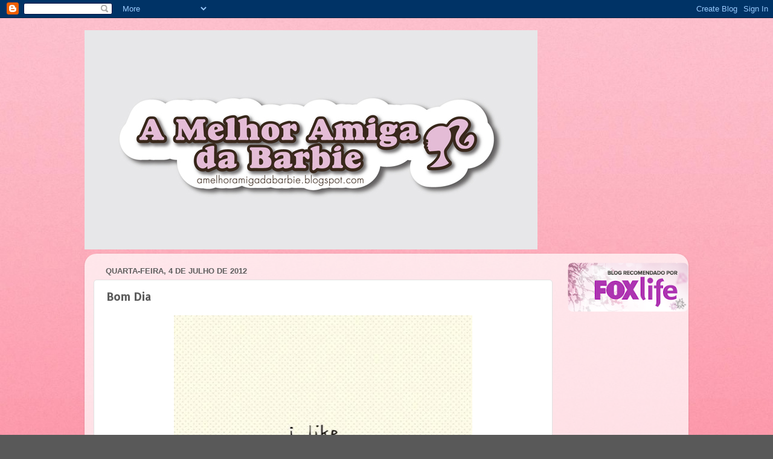

--- FILE ---
content_type: text/html; charset=UTF-8
request_url: https://amelhoramigadabarbie.blogspot.com/2012/07/bom-dia_04.html
body_size: 18539
content:
<!DOCTYPE html>
<html class='v2' dir='ltr' lang='pt-PT'>
<head>
<link href='https://www.blogger.com/static/v1/widgets/335934321-css_bundle_v2.css' rel='stylesheet' type='text/css'/>
<meta content='width=1100' name='viewport'/>
<meta content='text/html; charset=UTF-8' http-equiv='Content-Type'/>
<meta content='blogger' name='generator'/>
<link href='https://amelhoramigadabarbie.blogspot.com/favicon.ico' rel='icon' type='image/x-icon'/>
<link href='http://amelhoramigadabarbie.blogspot.com/2012/07/bom-dia_04.html' rel='canonical'/>
<link rel="alternate" type="application/atom+xml" title="A Melhor Amiga Da Barbie - Atom" href="https://amelhoramigadabarbie.blogspot.com/feeds/posts/default" />
<link rel="alternate" type="application/rss+xml" title="A Melhor Amiga Da Barbie - RSS" href="https://amelhoramigadabarbie.blogspot.com/feeds/posts/default?alt=rss" />
<link rel="service.post" type="application/atom+xml" title="A Melhor Amiga Da Barbie - Atom" href="https://www.blogger.com/feeds/2204762379550522874/posts/default" />

<link rel="alternate" type="application/atom+xml" title="A Melhor Amiga Da Barbie - Atom" href="https://amelhoramigadabarbie.blogspot.com/feeds/220734110316003685/comments/default" />
<!--Can't find substitution for tag [blog.ieCssRetrofitLinks]-->
<link href='https://blogger.googleusercontent.com/img/b/R29vZ2xl/AVvXsEhz4HUv3F2kEFxKp8igGRZ2XFmyLzNt0hkr0XB6bQ4XncMEzOuJDSOjVgMxajOf43rD-ESfxLDD8wCuKQHWpZ2wtCazC13tRgI4lKnUU7N7k3A88Cqsgc8Ihb5lYmsKcMV2u9h6S8xe4EZ3/s640/sorrircomchuva.jpg' rel='image_src'/>
<meta content='http://amelhoramigadabarbie.blogspot.com/2012/07/bom-dia_04.html' property='og:url'/>
<meta content='Bom Dia' property='og:title'/>
<meta content='     Especialmente no Inverno.    Ou se eu estiver a trabalhar.      BOM DIA!      ' property='og:description'/>
<meta content='https://blogger.googleusercontent.com/img/b/R29vZ2xl/AVvXsEhz4HUv3F2kEFxKp8igGRZ2XFmyLzNt0hkr0XB6bQ4XncMEzOuJDSOjVgMxajOf43rD-ESfxLDD8wCuKQHWpZ2wtCazC13tRgI4lKnUU7N7k3A88Cqsgc8Ihb5lYmsKcMV2u9h6S8xe4EZ3/w1200-h630-p-k-no-nu/sorrircomchuva.jpg' property='og:image'/>
<title>A Melhor Amiga Da Barbie: Bom Dia</title>
<style type='text/css'>@font-face{font-family:'Allerta Stencil';font-style:normal;font-weight:400;font-display:swap;src:url(//fonts.gstatic.com/s/allertastencil/v24/HTx0L209KT-LmIE9N7OR6eiycOe1_Db29XP-vA.woff2)format('woff2');unicode-range:U+0000-00FF,U+0131,U+0152-0153,U+02BB-02BC,U+02C6,U+02DA,U+02DC,U+0304,U+0308,U+0329,U+2000-206F,U+20AC,U+2122,U+2191,U+2193,U+2212,U+2215,U+FEFF,U+FFFD;}@font-face{font-family:'Arvo';font-style:normal;font-weight:400;font-display:swap;src:url(//fonts.gstatic.com/s/arvo/v23/tDbD2oWUg0MKqScQ7Z7o_vo.woff2)format('woff2');unicode-range:U+0000-00FF,U+0131,U+0152-0153,U+02BB-02BC,U+02C6,U+02DA,U+02DC,U+0304,U+0308,U+0329,U+2000-206F,U+20AC,U+2122,U+2191,U+2193,U+2212,U+2215,U+FEFF,U+FFFD;}</style>
<style id='page-skin-1' type='text/css'><!--
/*-----------------------------------------------
Blogger Template Style
Name:     Picture Window
Designer: Blogger
URL:      www.blogger.com
----------------------------------------------- */
/* Content
----------------------------------------------- */
body {
font: normal normal 15px Arvo;
color: #5e5e5e;
background: #595959 url(//2.bp.blogspot.com/-QYPeLOwR6aU/UH_0IqO6TmI/AAAAAAAAZUs/pv__9BchWwM/s0/pink.jpg) repeat scroll top left;
}
html body .region-inner {
min-width: 0;
max-width: 100%;
width: auto;
}
.content-outer {
font-size: 90%;
}
a:link {
text-decoration:none;
color: #b53c78;
}
a:visited {
text-decoration:none;
color: #d074a2;
}
a:hover {
text-decoration:underline;
color: #ff46b0;
}
.content-outer {
background: transparent none repeat scroll top left;
-moz-border-radius: 0;
-webkit-border-radius: 0;
-goog-ms-border-radius: 0;
border-radius: 0;
-moz-box-shadow: 0 0 0 rgba(0, 0, 0, .15);
-webkit-box-shadow: 0 0 0 rgba(0, 0, 0, .15);
-goog-ms-box-shadow: 0 0 0 rgba(0, 0, 0, .15);
box-shadow: 0 0 0 rgba(0, 0, 0, .15);
margin: 20px auto;
}
.content-inner {
padding: 0;
}
/* Header
----------------------------------------------- */
.header-outer {
background: transparent none repeat-x scroll top left;
_background-image: none;
color: #ffffff;
-moz-border-radius: 0;
-webkit-border-radius: 0;
-goog-ms-border-radius: 0;
border-radius: 0;
}
.Header img, .Header #header-inner {
-moz-border-radius: 0;
-webkit-border-radius: 0;
-goog-ms-border-radius: 0;
border-radius: 0;
}
.header-inner .Header .titlewrapper,
.header-inner .Header .descriptionwrapper {
padding-left: 0;
padding-right: 0;
}
.Header h1 {
font: normal normal 60px Impact, sans-serif;
text-shadow: 1px 1px 3px rgba(0, 0, 0, 0.3);
}
.Header h1 a {
color: #ffffff;
}
.Header .description {
font-size: 130%;
}
/* Tabs
----------------------------------------------- */
.tabs-inner {
margin: .5em 20px 0;
padding: 0;
}
.tabs-inner .section {
margin: 0;
}
.tabs-inner .widget ul {
padding: 0;
background: transparent none repeat scroll bottom;
-moz-border-radius: 0;
-webkit-border-radius: 0;
-goog-ms-border-radius: 0;
border-radius: 0;
}
.tabs-inner .widget li {
border: none;
}
.tabs-inner .widget li a {
display: inline-block;
padding: .5em 1em;
margin-right: .25em;
color: #ffffff;
font: normal normal 15px Arial, Tahoma, Helvetica, FreeSans, sans-serif;
-moz-border-radius: 10px 10px 0 0;
-webkit-border-top-left-radius: 10px;
-webkit-border-top-right-radius: 10px;
-goog-ms-border-radius: 10px 10px 0 0;
border-radius: 10px 10px 0 0;
background: transparent url(https://resources.blogblog.com/blogblog/data/1kt/transparent/black50.png) repeat scroll top left;
border-right: 1px solid transparent;
}
.tabs-inner .widget li:first-child a {
padding-left: 1.25em;
-moz-border-radius-topleft: 10px;
-moz-border-radius-bottomleft: 0;
-webkit-border-top-left-radius: 10px;
-webkit-border-bottom-left-radius: 0;
-goog-ms-border-top-left-radius: 10px;
-goog-ms-border-bottom-left-radius: 0;
border-top-left-radius: 10px;
border-bottom-left-radius: 0;
}
.tabs-inner .widget li.selected a,
.tabs-inner .widget li a:hover {
position: relative;
z-index: 1;
background: transparent url(https://resources.blogblog.com/blogblog/data/1kt/transparent/white80.png) repeat scroll bottom;
color: #a6376e;
-moz-box-shadow: 0 0 3px rgba(0, 0, 0, .15);
-webkit-box-shadow: 0 0 3px rgba(0, 0, 0, .15);
-goog-ms-box-shadow: 0 0 3px rgba(0, 0, 0, .15);
box-shadow: 0 0 3px rgba(0, 0, 0, .15);
}
/* Headings
----------------------------------------------- */
h2 {
font: bold normal 13px Arial, Tahoma, Helvetica, FreeSans, sans-serif;
text-transform: uppercase;
color: #939393;
margin: .5em 0;
}
/* Main
----------------------------------------------- */
.main-outer {
background: transparent url(https://resources.blogblog.com/blogblog/data/1kt/transparent/white80.png) repeat scroll top left;
-moz-border-radius: 20px 20px 0 0;
-webkit-border-top-left-radius: 20px;
-webkit-border-top-right-radius: 20px;
-webkit-border-bottom-left-radius: 0;
-webkit-border-bottom-right-radius: 0;
-goog-ms-border-radius: 20px 20px 0 0;
border-radius: 20px 20px 0 0;
-moz-box-shadow: 0 1px 3px rgba(0, 0, 0, .15);
-webkit-box-shadow: 0 1px 3px rgba(0, 0, 0, .15);
-goog-ms-box-shadow: 0 1px 3px rgba(0, 0, 0, .15);
box-shadow: 0 1px 3px rgba(0, 0, 0, .15);
}
.main-inner {
padding: 15px 20px 20px;
}
.main-inner .column-center-inner {
padding: 0 0;
}
.main-inner .column-left-inner {
padding-left: 0;
}
.main-inner .column-right-inner {
padding-right: 0;
}
/* Posts
----------------------------------------------- */
h3.post-title {
margin: 0;
font: normal bold 18px Allerta Stencil;
}
.comments h4 {
margin: 1em 0 0;
font: normal bold 18px Allerta Stencil;
}
.date-header span {
color: #5e5e5e;
}
.post-outer {
background-color: #ffffff;
border: solid 1px #e1e1e1;
-moz-border-radius: 5px;
-webkit-border-radius: 5px;
border-radius: 5px;
-goog-ms-border-radius: 5px;
padding: 15px 20px;
margin: 0 -20px 20px;
}
.post-body {
line-height: 1.4;
font-size: 110%;
position: relative;
}
.post-header {
margin: 0 0 1.5em;
color: #a2a2a2;
line-height: 1.6;
}
.post-footer {
margin: .5em 0 0;
color: #a2a2a2;
line-height: 1.6;
}
#blog-pager {
font-size: 140%
}
#comments .comment-author {
padding-top: 1.5em;
border-top: dashed 1px #ccc;
border-top: dashed 1px rgba(128, 128, 128, .5);
background-position: 0 1.5em;
}
#comments .comment-author:first-child {
padding-top: 0;
border-top: none;
}
.avatar-image-container {
margin: .2em 0 0;
}
/* Comments
----------------------------------------------- */
.comments .comments-content .icon.blog-author {
background-repeat: no-repeat;
background-image: url([data-uri]);
}
.comments .comments-content .loadmore a {
border-top: 1px solid #ff46b0;
border-bottom: 1px solid #ff46b0;
}
.comments .continue {
border-top: 2px solid #ff46b0;
}
/* Widgets
----------------------------------------------- */
.widget ul, .widget #ArchiveList ul.flat {
padding: 0;
list-style: none;
}
.widget ul li, .widget #ArchiveList ul.flat li {
border-top: dashed 1px #ccc;
border-top: dashed 1px rgba(128, 128, 128, .5);
}
.widget ul li:first-child, .widget #ArchiveList ul.flat li:first-child {
border-top: none;
}
.widget .post-body ul {
list-style: disc;
}
.widget .post-body ul li {
border: none;
}
/* Footer
----------------------------------------------- */
.footer-outer {
color:#d1d1d1;
background: transparent url(https://resources.blogblog.com/blogblog/data/1kt/transparent/black50.png) repeat scroll top left;
-moz-border-radius: 0 0 20px 20px;
-webkit-border-top-left-radius: 0;
-webkit-border-top-right-radius: 0;
-webkit-border-bottom-left-radius: 20px;
-webkit-border-bottom-right-radius: 20px;
-goog-ms-border-radius: 0 0 20px 20px;
border-radius: 0 0 20px 20px;
-moz-box-shadow: 0 1px 3px rgba(0, 0, 0, .15);
-webkit-box-shadow: 0 1px 3px rgba(0, 0, 0, .15);
-goog-ms-box-shadow: 0 1px 3px rgba(0, 0, 0, .15);
box-shadow: 0 1px 3px rgba(0, 0, 0, .15);
}
.footer-inner {
padding: 10px 20px 20px;
}
.footer-outer a {
color: #efa3d0;
}
.footer-outer a:visited {
color: #ef83b1;
}
.footer-outer a:hover {
color: #ff46b0;
}
.footer-outer .widget h2 {
color: #b1b1b1;
}
/* Mobile
----------------------------------------------- */
html body.mobile {
height: auto;
}
html body.mobile {
min-height: 480px;
background-size: 100% auto;
}
.mobile .body-fauxcolumn-outer {
background: transparent none repeat scroll top left;
}
html .mobile .mobile-date-outer, html .mobile .blog-pager {
border-bottom: none;
background: transparent url(https://resources.blogblog.com/blogblog/data/1kt/transparent/white80.png) repeat scroll top left;
margin-bottom: 10px;
}
.mobile .date-outer {
background: transparent url(https://resources.blogblog.com/blogblog/data/1kt/transparent/white80.png) repeat scroll top left;
}
.mobile .header-outer, .mobile .main-outer,
.mobile .post-outer, .mobile .footer-outer {
-moz-border-radius: 0;
-webkit-border-radius: 0;
-goog-ms-border-radius: 0;
border-radius: 0;
}
.mobile .content-outer,
.mobile .main-outer,
.mobile .post-outer {
background: inherit;
border: none;
}
.mobile .content-outer {
font-size: 100%;
}
.mobile-link-button {
background-color: #b53c78;
}
.mobile-link-button a:link, .mobile-link-button a:visited {
color: #ffffff;
}
.mobile-index-contents {
color: #5e5e5e;
}
.mobile .tabs-inner .PageList .widget-content {
background: transparent url(https://resources.blogblog.com/blogblog/data/1kt/transparent/white80.png) repeat scroll bottom;
color: #a6376e;
}
.mobile .tabs-inner .PageList .widget-content .pagelist-arrow {
border-left: 1px solid transparent;
}

--></style>
<style id='template-skin-1' type='text/css'><!--
body {
min-width: 1000px;
}
.content-outer, .content-fauxcolumn-outer, .region-inner {
min-width: 1000px;
max-width: 1000px;
_width: 1000px;
}
.main-inner .columns {
padding-left: 0px;
padding-right: 210px;
}
.main-inner .fauxcolumn-center-outer {
left: 0px;
right: 210px;
/* IE6 does not respect left and right together */
_width: expression(this.parentNode.offsetWidth -
parseInt("0px") -
parseInt("210px") + 'px');
}
.main-inner .fauxcolumn-left-outer {
width: 0px;
}
.main-inner .fauxcolumn-right-outer {
width: 210px;
}
.main-inner .column-left-outer {
width: 0px;
right: 100%;
margin-left: -0px;
}
.main-inner .column-right-outer {
width: 210px;
margin-right: -210px;
}
#layout {
min-width: 0;
}
#layout .content-outer {
min-width: 0;
width: 800px;
}
#layout .region-inner {
min-width: 0;
width: auto;
}
body#layout div.add_widget {
padding: 8px;
}
body#layout div.add_widget a {
margin-left: 32px;
}
--></style>
<style>
    body {background-image:url(\/\/2.bp.blogspot.com\/-QYPeLOwR6aU\/UH_0IqO6TmI\/AAAAAAAAZUs\/pv__9BchWwM\/s0\/pink.jpg);}
    
@media (max-width: 200px) { body {background-image:url(\/\/2.bp.blogspot.com\/-QYPeLOwR6aU\/UH_0IqO6TmI\/AAAAAAAAZUs\/pv__9BchWwM\/w200\/pink.jpg);}}
@media (max-width: 400px) and (min-width: 201px) { body {background-image:url(\/\/2.bp.blogspot.com\/-QYPeLOwR6aU\/UH_0IqO6TmI\/AAAAAAAAZUs\/pv__9BchWwM\/w400\/pink.jpg);}}
@media (max-width: 800px) and (min-width: 401px) { body {background-image:url(\/\/2.bp.blogspot.com\/-QYPeLOwR6aU\/UH_0IqO6TmI\/AAAAAAAAZUs\/pv__9BchWwM\/w800\/pink.jpg);}}
@media (max-width: 1200px) and (min-width: 801px) { body {background-image:url(\/\/2.bp.blogspot.com\/-QYPeLOwR6aU\/UH_0IqO6TmI\/AAAAAAAAZUs\/pv__9BchWwM\/w1200\/pink.jpg);}}
/* Last tag covers anything over one higher than the previous max-size cap. */
@media (min-width: 1201px) { body {background-image:url(\/\/2.bp.blogspot.com\/-QYPeLOwR6aU\/UH_0IqO6TmI\/AAAAAAAAZUs\/pv__9BchWwM\/w1600\/pink.jpg);}}
  </style>
<link href='https://www.blogger.com/dyn-css/authorization.css?targetBlogID=2204762379550522874&amp;zx=27bd1137-e135-438b-86f2-2dc3fcef90c6' media='none' onload='if(media!=&#39;all&#39;)media=&#39;all&#39;' rel='stylesheet'/><noscript><link href='https://www.blogger.com/dyn-css/authorization.css?targetBlogID=2204762379550522874&amp;zx=27bd1137-e135-438b-86f2-2dc3fcef90c6' rel='stylesheet'/></noscript>
<meta name='google-adsense-platform-account' content='ca-host-pub-1556223355139109'/>
<meta name='google-adsense-platform-domain' content='blogspot.com'/>

<!-- data-ad-client=ca-pub-5595836824037908 -->

</head>
<body class='loading variant-open'>
<div class='navbar section' id='navbar' name='Navbar'><div class='widget Navbar' data-version='1' id='Navbar1'><script type="text/javascript">
    function setAttributeOnload(object, attribute, val) {
      if(window.addEventListener) {
        window.addEventListener('load',
          function(){ object[attribute] = val; }, false);
      } else {
        window.attachEvent('onload', function(){ object[attribute] = val; });
      }
    }
  </script>
<div id="navbar-iframe-container"></div>
<script type="text/javascript" src="https://apis.google.com/js/platform.js"></script>
<script type="text/javascript">
      gapi.load("gapi.iframes:gapi.iframes.style.bubble", function() {
        if (gapi.iframes && gapi.iframes.getContext) {
          gapi.iframes.getContext().openChild({
              url: 'https://www.blogger.com/navbar/2204762379550522874?po\x3d220734110316003685\x26origin\x3dhttps://amelhoramigadabarbie.blogspot.com',
              where: document.getElementById("navbar-iframe-container"),
              id: "navbar-iframe"
          });
        }
      });
    </script><script type="text/javascript">
(function() {
var script = document.createElement('script');
script.type = 'text/javascript';
script.src = '//pagead2.googlesyndication.com/pagead/js/google_top_exp.js';
var head = document.getElementsByTagName('head')[0];
if (head) {
head.appendChild(script);
}})();
</script>
</div></div>
<div class='body-fauxcolumns'>
<div class='fauxcolumn-outer body-fauxcolumn-outer'>
<div class='cap-top'>
<div class='cap-left'></div>
<div class='cap-right'></div>
</div>
<div class='fauxborder-left'>
<div class='fauxborder-right'></div>
<div class='fauxcolumn-inner'>
</div>
</div>
<div class='cap-bottom'>
<div class='cap-left'></div>
<div class='cap-right'></div>
</div>
</div>
</div>
<div class='content'>
<div class='content-fauxcolumns'>
<div class='fauxcolumn-outer content-fauxcolumn-outer'>
<div class='cap-top'>
<div class='cap-left'></div>
<div class='cap-right'></div>
</div>
<div class='fauxborder-left'>
<div class='fauxborder-right'></div>
<div class='fauxcolumn-inner'>
</div>
</div>
<div class='cap-bottom'>
<div class='cap-left'></div>
<div class='cap-right'></div>
</div>
</div>
</div>
<div class='content-outer'>
<div class='content-cap-top cap-top'>
<div class='cap-left'></div>
<div class='cap-right'></div>
</div>
<div class='fauxborder-left content-fauxborder-left'>
<div class='fauxborder-right content-fauxborder-right'></div>
<div class='content-inner'>
<header>
<div class='header-outer'>
<div class='header-cap-top cap-top'>
<div class='cap-left'></div>
<div class='cap-right'></div>
</div>
<div class='fauxborder-left header-fauxborder-left'>
<div class='fauxborder-right header-fauxborder-right'></div>
<div class='region-inner header-inner'>
<div class='header section' id='header' name='Cabeçalho'><div class='widget Header' data-version='1' id='Header1'>
<div id='header-inner'>
<a href='https://amelhoramigadabarbie.blogspot.com/' style='display: block'>
<img alt='A Melhor Amiga Da Barbie' height='363px; ' id='Header1_headerimg' src='https://blogger.googleusercontent.com/img/b/R29vZ2xl/AVvXsEhr1JZCSCdVljA5d8f30zF7jVoxljGw-iF2LfksjNjEUj962xbyNMwIZ5TLVw-h9qEo_yQrxW74iMqGB2IqR5JcvkISSuulVu_0zM8Gj_AyN7Y4adKDyKOk8nv6OkTnZWBjt2FB_1KGir4/s1000/Logo_Fundos_Cor_02.jpg' style='display: block' width='750px; '/>
</a>
</div>
</div></div>
</div>
</div>
<div class='header-cap-bottom cap-bottom'>
<div class='cap-left'></div>
<div class='cap-right'></div>
</div>
</div>
</header>
<div class='tabs-outer'>
<div class='tabs-cap-top cap-top'>
<div class='cap-left'></div>
<div class='cap-right'></div>
</div>
<div class='fauxborder-left tabs-fauxborder-left'>
<div class='fauxborder-right tabs-fauxborder-right'></div>
<div class='region-inner tabs-inner'>
<div class='tabs section' id='crosscol' name='Entre colunas'><div class='widget HTML' data-version='1' id='HTML3'>
<div class='widget-content'>
<script type="text/javascript">
<!--

    OAS_url = 'http://oaseu.ad-vice.biz';
    OAS_sitepage = 'amelhoramigadabarbie.blogspot.com';
    OAS_pos = 'Top';
    OAS_query = 'campaign=PT_Vodafone_Yorn_Advice_Amelhoramiga_Leader&_RM_HTML_PUBCLK_=';

    var OAS_RN = new String (Math.random());
    var OAS_RNS = OAS_RN.substring (2,11);

    document.write('<scr' + 'ipt type="text/javascript" src="' + OAS_url + '/RealMedia/ads/adstream_jx.ads/' + OAS_sitepage + '/1' + OAS_RNS + '@' + OAS_pos + '?' + OAS_query + '"></scr' + 'ipt>');

// -->
</script>
<noscript>
	<a href="http://oaseu.ad-vice.biz/RealMedia/ads/click_nx.ads/amelhoramigadabarbie.blogspot.com/Top?campaign=PT_Vodafone_Yorn_Advice_Amelhoramiga_Leader">
	<img src="https://lh3.googleusercontent.com/blogger_img_proxy/[base64]s0-d" border="0">
    </a>
</noscript>
</div>
<div class='clear'></div>
</div></div>
<div class='tabs no-items section' id='crosscol-overflow' name='Cross-Column 2'></div>
</div>
</div>
<div class='tabs-cap-bottom cap-bottom'>
<div class='cap-left'></div>
<div class='cap-right'></div>
</div>
</div>
<div class='main-outer'>
<div class='main-cap-top cap-top'>
<div class='cap-left'></div>
<div class='cap-right'></div>
</div>
<div class='fauxborder-left main-fauxborder-left'>
<div class='fauxborder-right main-fauxborder-right'></div>
<div class='region-inner main-inner'>
<div class='columns fauxcolumns'>
<div class='fauxcolumn-outer fauxcolumn-center-outer'>
<div class='cap-top'>
<div class='cap-left'></div>
<div class='cap-right'></div>
</div>
<div class='fauxborder-left'>
<div class='fauxborder-right'></div>
<div class='fauxcolumn-inner'>
</div>
</div>
<div class='cap-bottom'>
<div class='cap-left'></div>
<div class='cap-right'></div>
</div>
</div>
<div class='fauxcolumn-outer fauxcolumn-left-outer'>
<div class='cap-top'>
<div class='cap-left'></div>
<div class='cap-right'></div>
</div>
<div class='fauxborder-left'>
<div class='fauxborder-right'></div>
<div class='fauxcolumn-inner'>
</div>
</div>
<div class='cap-bottom'>
<div class='cap-left'></div>
<div class='cap-right'></div>
</div>
</div>
<div class='fauxcolumn-outer fauxcolumn-right-outer'>
<div class='cap-top'>
<div class='cap-left'></div>
<div class='cap-right'></div>
</div>
<div class='fauxborder-left'>
<div class='fauxborder-right'></div>
<div class='fauxcolumn-inner'>
</div>
</div>
<div class='cap-bottom'>
<div class='cap-left'></div>
<div class='cap-right'></div>
</div>
</div>
<!-- corrects IE6 width calculation -->
<div class='columns-inner'>
<div class='column-center-outer'>
<div class='column-center-inner'>
<div class='main section' id='main' name='Principal'><div class='widget Blog' data-version='1' id='Blog1'>
<div class='blog-posts hfeed'>

          <div class="date-outer">
        
<h2 class='date-header'><span>quarta-feira, 4 de julho de 2012</span></h2>

          <div class="date-posts">
        
<div class='post-outer'>
<div class='post hentry uncustomized-post-template' itemprop='blogPost' itemscope='itemscope' itemtype='http://schema.org/BlogPosting'>
<meta content='https://blogger.googleusercontent.com/img/b/R29vZ2xl/AVvXsEhz4HUv3F2kEFxKp8igGRZ2XFmyLzNt0hkr0XB6bQ4XncMEzOuJDSOjVgMxajOf43rD-ESfxLDD8wCuKQHWpZ2wtCazC13tRgI4lKnUU7N7k3A88Cqsgc8Ihb5lYmsKcMV2u9h6S8xe4EZ3/s640/sorrircomchuva.jpg' itemprop='image_url'/>
<meta content='2204762379550522874' itemprop='blogId'/>
<meta content='220734110316003685' itemprop='postId'/>
<a name='220734110316003685'></a>
<h3 class='post-title entry-title' itemprop='name'>
Bom Dia
</h3>
<div class='post-header'>
<div class='post-header-line-1'></div>
</div>
<div class='post-body entry-content' id='post-body-220734110316003685' itemprop='description articleBody'>
<div class="separator" style="clear: both; text-align: center;">
<a href="https://blogger.googleusercontent.com/img/b/R29vZ2xl/AVvXsEhz4HUv3F2kEFxKp8igGRZ2XFmyLzNt0hkr0XB6bQ4XncMEzOuJDSOjVgMxajOf43rD-ESfxLDD8wCuKQHWpZ2wtCazC13tRgI4lKnUU7N7k3A88Cqsgc8Ihb5lYmsKcMV2u9h6S8xe4EZ3/s1600/sorrircomchuva.jpg" imageanchor="1" style="margin-left: 1em; margin-right: 1em;"><img border="0" height="640" src="https://blogger.googleusercontent.com/img/b/R29vZ2xl/AVvXsEhz4HUv3F2kEFxKp8igGRZ2XFmyLzNt0hkr0XB6bQ4XncMEzOuJDSOjVgMxajOf43rD-ESfxLDD8wCuKQHWpZ2wtCazC13tRgI4lKnUU7N7k3A88Cqsgc8Ihb5lYmsKcMV2u9h6S8xe4EZ3/s640/sorrircomchuva.jpg" width="494" /></a></div>
<div class="separator" style="clear: both; text-align: center;">
<br /></div>
<div class="separator" style="clear: both; text-align: center;">
Especialmente no Inverno.&nbsp;</div>
<div class="separator" style="clear: both; text-align: center;">
Ou se eu estiver a trabalhar.&nbsp;</div>
<div class="separator" style="clear: both; text-align: center;">
<br /></div>
<div class="separator" style="clear: both; text-align: center;">
BOM DIA!</div>
<div class="separator" style="clear: both; text-align: center;">
<br /></div>
<div class="separator" style="clear: both; text-align: center;">
</div>
<br />
<div style='clear: both;'></div>
</div>
<div class='post-footer'>
<div class='post-footer-line post-footer-line-1'>
<span class='post-author vcard'>
Publicada por
<span class='fn' itemprop='author' itemscope='itemscope' itemtype='http://schema.org/Person'>
<meta content='https://www.blogger.com/profile/16607643276193129392' itemprop='url'/>
<a class='g-profile' href='https://www.blogger.com/profile/16607643276193129392' rel='author' title='author profile'>
<span itemprop='name'>Unknown</span>
</a>
</span>
</span>
<span class='post-timestamp'>
à(s)
<meta content='http://amelhoramigadabarbie.blogspot.com/2012/07/bom-dia_04.html' itemprop='url'/>
<a class='timestamp-link' href='https://amelhoramigadabarbie.blogspot.com/2012/07/bom-dia_04.html' rel='bookmark' title='permanent link'><abbr class='published' itemprop='datePublished' title='2012-07-04T08:00:00+01:00'>08:00</abbr></a>
</span>
<span class='post-comment-link'>
</span>
<span class='post-icons'>
<span class='item-control blog-admin pid-1297250759'>
<a href='https://www.blogger.com/post-edit.g?blogID=2204762379550522874&postID=220734110316003685&from=pencil' title='Editar mensagem'>
<img alt='' class='icon-action' height='18' src='https://resources.blogblog.com/img/icon18_edit_allbkg.gif' width='18'/>
</a>
</span>
</span>
<div class='post-share-buttons goog-inline-block'>
<a class='goog-inline-block share-button sb-email' href='https://www.blogger.com/share-post.g?blogID=2204762379550522874&postID=220734110316003685&target=email' target='_blank' title='Enviar a mensagem por email'><span class='share-button-link-text'>Enviar a mensagem por email</span></a><a class='goog-inline-block share-button sb-blog' href='https://www.blogger.com/share-post.g?blogID=2204762379550522874&postID=220734110316003685&target=blog' onclick='window.open(this.href, "_blank", "height=270,width=475"); return false;' target='_blank' title='Dê a sua opinião!'><span class='share-button-link-text'>Dê a sua opinião!</span></a><a class='goog-inline-block share-button sb-twitter' href='https://www.blogger.com/share-post.g?blogID=2204762379550522874&postID=220734110316003685&target=twitter' target='_blank' title='Partilhar no X'><span class='share-button-link-text'>Partilhar no X</span></a><a class='goog-inline-block share-button sb-facebook' href='https://www.blogger.com/share-post.g?blogID=2204762379550522874&postID=220734110316003685&target=facebook' onclick='window.open(this.href, "_blank", "height=430,width=640"); return false;' target='_blank' title='Partilhar no Facebook'><span class='share-button-link-text'>Partilhar no Facebook</span></a><a class='goog-inline-block share-button sb-pinterest' href='https://www.blogger.com/share-post.g?blogID=2204762379550522874&postID=220734110316003685&target=pinterest' target='_blank' title='Partilhar no Pinterest'><span class='share-button-link-text'>Partilhar no Pinterest</span></a>
</div>
</div>
<div class='post-footer-line post-footer-line-2'>
<span class='post-labels'>
</span>
</div>
<div class='post-footer-line post-footer-line-3'>
<span class='post-location'>
</span>
</div>
</div>
</div>
<div class='comments' id='comments'>
<a name='comments'></a>
<h4>3 comentários:</h4>
<div class='comments-content'>
<script async='async' src='' type='text/javascript'></script>
<script type='text/javascript'>
    (function() {
      var items = null;
      var msgs = null;
      var config = {};

// <![CDATA[
      var cursor = null;
      if (items && items.length > 0) {
        cursor = parseInt(items[items.length - 1].timestamp) + 1;
      }

      var bodyFromEntry = function(entry) {
        var text = (entry &&
                    ((entry.content && entry.content.$t) ||
                     (entry.summary && entry.summary.$t))) ||
            '';
        if (entry && entry.gd$extendedProperty) {
          for (var k in entry.gd$extendedProperty) {
            if (entry.gd$extendedProperty[k].name == 'blogger.contentRemoved') {
              return '<span class="deleted-comment">' + text + '</span>';
            }
          }
        }
        return text;
      }

      var parse = function(data) {
        cursor = null;
        var comments = [];
        if (data && data.feed && data.feed.entry) {
          for (var i = 0, entry; entry = data.feed.entry[i]; i++) {
            var comment = {};
            // comment ID, parsed out of the original id format
            var id = /blog-(\d+).post-(\d+)/.exec(entry.id.$t);
            comment.id = id ? id[2] : null;
            comment.body = bodyFromEntry(entry);
            comment.timestamp = Date.parse(entry.published.$t) + '';
            if (entry.author && entry.author.constructor === Array) {
              var auth = entry.author[0];
              if (auth) {
                comment.author = {
                  name: (auth.name ? auth.name.$t : undefined),
                  profileUrl: (auth.uri ? auth.uri.$t : undefined),
                  avatarUrl: (auth.gd$image ? auth.gd$image.src : undefined)
                };
              }
            }
            if (entry.link) {
              if (entry.link[2]) {
                comment.link = comment.permalink = entry.link[2].href;
              }
              if (entry.link[3]) {
                var pid = /.*comments\/default\/(\d+)\?.*/.exec(entry.link[3].href);
                if (pid && pid[1]) {
                  comment.parentId = pid[1];
                }
              }
            }
            comment.deleteclass = 'item-control blog-admin';
            if (entry.gd$extendedProperty) {
              for (var k in entry.gd$extendedProperty) {
                if (entry.gd$extendedProperty[k].name == 'blogger.itemClass') {
                  comment.deleteclass += ' ' + entry.gd$extendedProperty[k].value;
                } else if (entry.gd$extendedProperty[k].name == 'blogger.displayTime') {
                  comment.displayTime = entry.gd$extendedProperty[k].value;
                }
              }
            }
            comments.push(comment);
          }
        }
        return comments;
      };

      var paginator = function(callback) {
        if (hasMore()) {
          var url = config.feed + '?alt=json&v=2&orderby=published&reverse=false&max-results=50';
          if (cursor) {
            url += '&published-min=' + new Date(cursor).toISOString();
          }
          window.bloggercomments = function(data) {
            var parsed = parse(data);
            cursor = parsed.length < 50 ? null
                : parseInt(parsed[parsed.length - 1].timestamp) + 1
            callback(parsed);
            window.bloggercomments = null;
          }
          url += '&callback=bloggercomments';
          var script = document.createElement('script');
          script.type = 'text/javascript';
          script.src = url;
          document.getElementsByTagName('head')[0].appendChild(script);
        }
      };
      var hasMore = function() {
        return !!cursor;
      };
      var getMeta = function(key, comment) {
        if ('iswriter' == key) {
          var matches = !!comment.author
              && comment.author.name == config.authorName
              && comment.author.profileUrl == config.authorUrl;
          return matches ? 'true' : '';
        } else if ('deletelink' == key) {
          return config.baseUri + '/comment/delete/'
               + config.blogId + '/' + comment.id;
        } else if ('deleteclass' == key) {
          return comment.deleteclass;
        }
        return '';
      };

      var replybox = null;
      var replyUrlParts = null;
      var replyParent = undefined;

      var onReply = function(commentId, domId) {
        if (replybox == null) {
          // lazily cache replybox, and adjust to suit this style:
          replybox = document.getElementById('comment-editor');
          if (replybox != null) {
            replybox.height = '250px';
            replybox.style.display = 'block';
            replyUrlParts = replybox.src.split('#');
          }
        }
        if (replybox && (commentId !== replyParent)) {
          replybox.src = '';
          document.getElementById(domId).insertBefore(replybox, null);
          replybox.src = replyUrlParts[0]
              + (commentId ? '&parentID=' + commentId : '')
              + '#' + replyUrlParts[1];
          replyParent = commentId;
        }
      };

      var hash = (window.location.hash || '#').substring(1);
      var startThread, targetComment;
      if (/^comment-form_/.test(hash)) {
        startThread = hash.substring('comment-form_'.length);
      } else if (/^c[0-9]+$/.test(hash)) {
        targetComment = hash.substring(1);
      }

      // Configure commenting API:
      var configJso = {
        'maxDepth': config.maxThreadDepth
      };
      var provider = {
        'id': config.postId,
        'data': items,
        'loadNext': paginator,
        'hasMore': hasMore,
        'getMeta': getMeta,
        'onReply': onReply,
        'rendered': true,
        'initComment': targetComment,
        'initReplyThread': startThread,
        'config': configJso,
        'messages': msgs
      };

      var render = function() {
        if (window.goog && window.goog.comments) {
          var holder = document.getElementById('comment-holder');
          window.goog.comments.render(holder, provider);
        }
      };

      // render now, or queue to render when library loads:
      if (window.goog && window.goog.comments) {
        render();
      } else {
        window.goog = window.goog || {};
        window.goog.comments = window.goog.comments || {};
        window.goog.comments.loadQueue = window.goog.comments.loadQueue || [];
        window.goog.comments.loadQueue.push(render);
      }
    })();
// ]]>
  </script>
<div id='comment-holder'>
<div class="comment-thread toplevel-thread"><ol id="top-ra"><li class="comment" id="c6681528970181335765"><div class="avatar-image-container"><img src="//blogger.googleusercontent.com/img/b/R29vZ2xl/AVvXsEjEFISjqOcY5PwJu6tVq-pfJ4ZhjLSvjLncMOoIC0hu3sDTDXBBGHKXIgioaNCn5BJi2566CKk_Vr4X2I6F-tRuU8WQuTCB_PuyvS5rhx7IeFaagNvBf3MpJEX2VMOQM-4/s45-c/111.jpg" alt=""/></div><div class="comment-block"><div class="comment-header"><cite class="user"><a href="https://www.blogger.com/profile/04962355921250249460" rel="nofollow">PinUp Me</a></cite><span class="icon user "></span><span class="datetime secondary-text"><a rel="nofollow" href="https://amelhoramigadabarbie.blogspot.com/2012/07/bom-dia_04.html?showComment=1341390044975#c6681528970181335765">4 de julho de 2012 às 09:20</a></span></div><p class="comment-content">Basicamente gosto de pessoas que estejam a sorrir todos os dias do ano :)<br>Bom dia!<br>Gostei muito do blog :)</p><span class="comment-actions secondary-text"><a class="comment-reply" target="_self" data-comment-id="6681528970181335765">Responder</a><span class="item-control blog-admin blog-admin pid-1097021361"><a target="_self" href="https://www.blogger.com/comment/delete/2204762379550522874/6681528970181335765">Eliminar</a></span></span></div><div class="comment-replies"><div id="c6681528970181335765-rt" class="comment-thread inline-thread hidden"><span class="thread-toggle thread-expanded"><span class="thread-arrow"></span><span class="thread-count"><a target="_self">Respostas</a></span></span><ol id="c6681528970181335765-ra" class="thread-chrome thread-expanded"><div></div><div id="c6681528970181335765-continue" class="continue"><a class="comment-reply" target="_self" data-comment-id="6681528970181335765">Responder</a></div></ol></div></div><div class="comment-replybox-single" id="c6681528970181335765-ce"></div></li><li class="comment" id="c942213568016386553"><div class="avatar-image-container"><img src="//blogger.googleusercontent.com/img/b/R29vZ2xl/AVvXsEh5CZEWbTynuLNfnTqI5QU9dfBRkmCGqQPbSxP6xwoJu25n37I_m_a3pYE2yhXIrFnOCIdyRuPRcl1us0ZKZbJ5tKTxG0XqZSTEmvx1mhS-br9ti7lS7Qu4T5Oh8d4mfg/s45-c/Logo+Pequeno.jpg" alt=""/></div><div class="comment-block"><div class="comment-header"><cite class="user"><a href="https://www.blogger.com/profile/16325491392229776856" rel="nofollow">OnePlusTwo</a></cite><span class="icon user "></span><span class="datetime secondary-text"><a rel="nofollow" href="https://amelhoramigadabarbie.blogspot.com/2012/07/bom-dia_04.html?showComment=1341391807951#c942213568016386553">4 de julho de 2012 às 09:50</a></span></div><p class="comment-content">Bom dia! ;)<br><br><br>oneplustwoblog.blogspot.pt</p><span class="comment-actions secondary-text"><a class="comment-reply" target="_self" data-comment-id="942213568016386553">Responder</a><span class="item-control blog-admin blog-admin pid-1133308927"><a target="_self" href="https://www.blogger.com/comment/delete/2204762379550522874/942213568016386553">Eliminar</a></span></span></div><div class="comment-replies"><div id="c942213568016386553-rt" class="comment-thread inline-thread hidden"><span class="thread-toggle thread-expanded"><span class="thread-arrow"></span><span class="thread-count"><a target="_self">Respostas</a></span></span><ol id="c942213568016386553-ra" class="thread-chrome thread-expanded"><div></div><div id="c942213568016386553-continue" class="continue"><a class="comment-reply" target="_self" data-comment-id="942213568016386553">Responder</a></div></ol></div></div><div class="comment-replybox-single" id="c942213568016386553-ce"></div></li><li class="comment" id="c223420997799909285"><div class="avatar-image-container"><img src="//www.blogger.com/img/blogger_logo_round_35.png" alt=""/></div><div class="comment-block"><div class="comment-header"><cite class="user"><a href="https://www.blogger.com/profile/15197962099773126258" rel="nofollow">Ana Godinho</a></cite><span class="icon user "></span><span class="datetime secondary-text"><a rel="nofollow" href="https://amelhoramigadabarbie.blogspot.com/2012/07/bom-dia_04.html?showComment=1341413747024#c223420997799909285">4 de julho de 2012 às 15:55</a></span></div><p class="comment-content">Guilty :)</p><span class="comment-actions secondary-text"><a class="comment-reply" target="_self" data-comment-id="223420997799909285">Responder</a><span class="item-control blog-admin blog-admin pid-1150228691"><a target="_self" href="https://www.blogger.com/comment/delete/2204762379550522874/223420997799909285">Eliminar</a></span></span></div><div class="comment-replies"><div id="c223420997799909285-rt" class="comment-thread inline-thread hidden"><span class="thread-toggle thread-expanded"><span class="thread-arrow"></span><span class="thread-count"><a target="_self">Respostas</a></span></span><ol id="c223420997799909285-ra" class="thread-chrome thread-expanded"><div></div><div id="c223420997799909285-continue" class="continue"><a class="comment-reply" target="_self" data-comment-id="223420997799909285">Responder</a></div></ol></div></div><div class="comment-replybox-single" id="c223420997799909285-ce"></div></li></ol><div id="top-continue" class="continue"><a class="comment-reply" target="_self">Adicionar comentário</a></div><div class="comment-replybox-thread" id="top-ce"></div><div class="loadmore hidden" data-post-id="220734110316003685"><a target="_self">Carregar mais...</a></div></div>
</div>
</div>
<p class='comment-footer'>
<div class='comment-form'>
<a name='comment-form'></a>
<p>
</p>
<a href='https://www.blogger.com/comment/frame/2204762379550522874?po=220734110316003685&hl=pt-PT&saa=85391&origin=https://amelhoramigadabarbie.blogspot.com' id='comment-editor-src'></a>
<iframe allowtransparency='true' class='blogger-iframe-colorize blogger-comment-from-post' frameborder='0' height='410px' id='comment-editor' name='comment-editor' src='' width='100%'></iframe>
<script src='https://www.blogger.com/static/v1/jsbin/2830521187-comment_from_post_iframe.js' type='text/javascript'></script>
<script type='text/javascript'>
      BLOG_CMT_createIframe('https://www.blogger.com/rpc_relay.html');
    </script>
</div>
</p>
<div id='backlinks-container'>
<div id='Blog1_backlinks-container'>
</div>
</div>
</div>
</div>

        </div></div>
      
</div>
<div class='blog-pager' id='blog-pager'>
<span id='blog-pager-newer-link'>
<a class='blog-pager-newer-link' href='https://amelhoramigadabarbie.blogspot.com/2012/07/parabens-papa.html' id='Blog1_blog-pager-newer-link' title='Mensagem mais recente'>Mensagem mais recente</a>
</span>
<span id='blog-pager-older-link'>
<a class='blog-pager-older-link' href='https://amelhoramigadabarbie.blogspot.com/2012/07/vai-para-cama-com.html' id='Blog1_blog-pager-older-link' title='Mensagem antiga'>Mensagem antiga</a>
</span>
<a class='home-link' href='https://amelhoramigadabarbie.blogspot.com/'>Página inicial</a>
</div>
<div class='clear'></div>
<div class='post-feeds'>
<div class='feed-links'>
Subscrever:
<a class='feed-link' href='https://amelhoramigadabarbie.blogspot.com/feeds/220734110316003685/comments/default' target='_blank' type='application/atom+xml'>Enviar feedback (Atom)</a>
</div>
</div>
</div></div>
</div>
</div>
<div class='column-left-outer'>
<div class='column-left-inner'>
<aside>
</aside>
</div>
</div>
<div class='column-right-outer'>
<div class='column-right-inner'>
<aside>
<div class='sidebar section' id='sidebar-right-1'><div class='widget Image' data-version='1' id='Image3'>
<div class='widget-content'>
<a href='http://foxlife.canais-fox.pt'>
<img alt='' height='81' id='Image3_img' src='https://blogger.googleusercontent.com/img/b/R29vZ2xl/AVvXsEjVGfmiYMmCxXiDG5CQsPKudkTBB6JGi7s7OjIKsSkbkatV8j2-VUnLdxrX3RFedL5fAtN6PQy7iy1oNagnfRfIL1ALAKCjX4O5KQKGRgY7IhXmhED7ClxSFUxg34vQs3om_KcgJKiN7Lc/s200/banner_blogs2.png' width='200'/>
</a>
<br/>
</div>
<div class='clear'></div>
</div><div class='widget AdSense' data-version='1' id='AdSense1'>
<div class='widget-content'>
<script type="text/javascript"><!--
google_ad_client="pub-5595836824037908";
google_ad_host="pub-1556223355139109";
google_alternate_ad_url="http://img1.blogblog.com/img/blogger_ad160x600.html";
google_ad_width=160;
google_ad_height=600;
google_ad_format="160x600_as";
google_ad_type="text_image";
google_ad_host_channel="0001+S0004+L0001";
google_color_border="FFFFFF";
google_color_bg="FFFFFF";
google_color_link="9B9B9B";
google_color_url="C14783";
google_color_text="707070";
//--></script>
<script type="text/javascript" src="//pagead2.googlesyndication.com/pagead/show_ads.js">
</script>
<div class='clear'></div>
</div>
</div><div class='widget Image' data-version='1' id='Image6'>
<h2>Facebook</h2>
<div class='widget-content'>
<a href='http://www.facebook.com/amelhoramigadabarbie'>
<img alt='Facebook' height='200' id='Image6_img' src='https://blogger.googleusercontent.com/img/b/R29vZ2xl/AVvXsEiCQ94Q4ozlAWNAM_3peYiJyOdhxjRlmMxYCQcTUZc2TnAV2MTl7kkS-06-qhkboMAWVU4-YRJH6WUdGWnqJBTEJshzDVJoxMWyb_-70PRW-1lRD7an6_oHa5If6Ykr8zcG9q7s0KJJr2A/s200/facebook-icono-simbolo.png' width='200'/>
</a>
<br/>
<span class='caption'>Segue o Blog no Facebook!</span>
</div>
<div class='clear'></div>
</div><div class='widget HTML' data-version='1' id='HTML5'>
<h2 class='title'>Podcast RFM 5 de Abril</h2>
<div class='widget-content'>
<iframe width="100%" height="166" scrolling="no" frameborder="no" src="https://w.soundcloud.com/player/?url=http%3A%2F%2Fapi.soundcloud.com%2Ftracks%2F86494208"></iframe>
</div>
<div class='clear'></div>
</div><div class='widget HTML' data-version='1' id='HTML2'>
<h2 class='title'>Be Trend Blogger</h2>
<div class='widget-content'>
<a href="http://www.betrend.pt/?utm_source=bloggersafiliados&amp;utm_medium=banner&amp;utm_campaign=bloggersafiliadosbetrend" target="_blank"><img alt="betrend.pt" src="https://lh3.googleusercontent.com/blogger_img_proxy/AEn0k_uIXn1oMe-Yx-xly4O2Zd6ru9iBk_B1F9T7gZH7bkJimP5gygtzntg4JQhVorxAkiXuEINSvskpDa2krt7dHtQK4WFMc13jgcoqf8aWD3fdDuWNQyMhztiP8_BQvKxMGP2skDyw7IDg=s0-d"></a>
</div>
<div class='clear'></div>
</div><div class='widget Image' data-version='1' id='Image2'>
<h2>Passatempo Bijuterias Para As Marias</h2>
<div class='widget-content'>
<a href='http://amelhoramigadabarbie.blogspot.pt/2013/03/passatempo-bijuterias-para-as-marias.html'>
<img alt='Passatempo Bijuterias Para As Marias' height='200' id='Image2_img' src='https://blogger.googleusercontent.com/img/b/R29vZ2xl/AVvXsEji6HMR2YhyphenhyphenVIlm719UvogaHJM8pTI7cMZaBeVwML0fAVL9WVIm1y6v-HruzJnK3rqgnThIqi9M5CO8kY2sqUMH41cgQQJX3Vek81QTq-Xhaj6_zQra9DzY1qXzP2EYX1enOdPjcq77tQs/s200/colar+spike+diamonds+Gun+Black.png' width='155'/>
</a>
<br/>
<span class='caption'>Participa Até 18 de Abril</span>
</div>
<div class='clear'></div>
</div><div class='widget Image' data-version='1' id='Image4'>
<div class='widget-content'>
<a href='http://www.ocrun.com/'>
<img alt='' height='200' id='Image4_img' src='https://blogger.googleusercontent.com/img/b/R29vZ2xl/AVvXsEgYzbf-Anu2VQD26W7M_TR8U-r6CtloTa3cxfeizNn5yjxzYrW7-_e4HQyMBRnPjeFK5Eept7zt4ziXpfT6O9midVot5m__eeFt-DipWfzcrt2cwIjb0efvm_6jkulJU61QcwD7WSHIboc/s200/ocurn-banner.jpg' width='145'/>
</a>
<br/>
<span class='caption'>Get The Lolita Style</span>
</div>
<div class='clear'></div>
</div><div class='widget HTML' data-version='1' id='HTML4'>
<h2 class='title'>Shop Online / Shop Inside</h2>
<div class='widget-content'>
<a href="http://www.sheinside.com"><img src="https://lh3.googleusercontent.com/blogger_img_proxy/AEn0k_tOfEPfC4GKydnCjYRDAYQuTvoqpuDA6RvHURN2fGpKyAH1ZUYxDgK2P7w20bTtegDOS0V4UE2G4ZCZm8kzt0pfZQEqXJ3EuHVDcfF_k1o=s0-d" alt="Sheinside - Your Online Fashion Wardrobe"></a>
</div>
<div class='clear'></div>
</div><div class='widget Image' data-version='1' id='Image9'>
<h2>Crónicas Sabado Online</h2>
<div class='widget-content'>
<a href='http://www.sabado.pt/Cronicas/Ana-Gomes.aspx'>
<img alt='Crónicas Sabado Online' height='200' id='Image9_img' src='https://blogger.googleusercontent.com/img/b/R29vZ2xl/AVvXsEinQtbEm_70bruj3gnddOjTH2TgGGB1RmcnyihBTu0bfuFuG9Y36o4vP399a3xx-GsEqFdbr_PQXq0TZk5mvcXWYMdYXnXen-lhZbtcqax1yHY6dSr8EsIUHI05j3SJCpm9SvMhMt9CajEN/s200/_RGA4967.JPG' width='133'/>
</a>
<br/>
<span class='caption'>Todas as Segundas-Feiras</span>
</div>
<div class='clear'></div>
</div><div class='widget Followers' data-version='1' id='Followers1'>
<h2 class='title'>Seguidores</h2>
<div class='widget-content'>
<div id='Followers1-wrapper'>
<div style='margin-right:2px;'>
<div><script type="text/javascript" src="https://apis.google.com/js/platform.js"></script>
<div id="followers-iframe-container"></div>
<script type="text/javascript">
    window.followersIframe = null;
    function followersIframeOpen(url) {
      gapi.load("gapi.iframes", function() {
        if (gapi.iframes && gapi.iframes.getContext) {
          window.followersIframe = gapi.iframes.getContext().openChild({
            url: url,
            where: document.getElementById("followers-iframe-container"),
            messageHandlersFilter: gapi.iframes.CROSS_ORIGIN_IFRAMES_FILTER,
            messageHandlers: {
              '_ready': function(obj) {
                window.followersIframe.getIframeEl().height = obj.height;
              },
              'reset': function() {
                window.followersIframe.close();
                followersIframeOpen("https://www.blogger.com/followers/frame/2204762379550522874?colors\x3dCgt0cmFuc3BhcmVudBILdHJhbnNwYXJlbnQaByM1ZTVlNWUiByNiNTNjNzgqC3RyYW5zcGFyZW50MgcjOTM5MzkzOgcjNWU1ZTVlQgcjYjUzYzc4SgcjMDAwMDAwUgcjYjUzYzc4Wgt0cmFuc3BhcmVudA%3D%3D\x26pageSize\x3d21\x26hl\x3dpt-PT\x26origin\x3dhttps://amelhoramigadabarbie.blogspot.com");
              },
              'open': function(url) {
                window.followersIframe.close();
                followersIframeOpen(url);
              }
            }
          });
        }
      });
    }
    followersIframeOpen("https://www.blogger.com/followers/frame/2204762379550522874?colors\x3dCgt0cmFuc3BhcmVudBILdHJhbnNwYXJlbnQaByM1ZTVlNWUiByNiNTNjNzgqC3RyYW5zcGFyZW50MgcjOTM5MzkzOgcjNWU1ZTVlQgcjYjUzYzc4SgcjMDAwMDAwUgcjYjUzYzc4Wgt0cmFuc3BhcmVudA%3D%3D\x26pageSize\x3d21\x26hl\x3dpt-PT\x26origin\x3dhttps://amelhoramigadabarbie.blogspot.com");
  </script></div>
</div>
</div>
<div class='clear'></div>
</div>
</div><div class='widget BlogArchive' data-version='1' id='BlogArchive1'>
<h2>Arquivo do blogue</h2>
<div class='widget-content'>
<div id='ArchiveList'>
<div id='BlogArchive1_ArchiveList'>
<ul class='hierarchy'>
<li class='archivedate collapsed'>
<a class='toggle' href='javascript:void(0)'>
<span class='zippy'>

        &#9658;&#160;
      
</span>
</a>
<a class='post-count-link' href='https://amelhoramigadabarbie.blogspot.com/2013/'>
2013
</a>
<span class='post-count' dir='ltr'>(407)</span>
<ul class='hierarchy'>
<li class='archivedate collapsed'>
<a class='toggle' href='javascript:void(0)'>
<span class='zippy'>

        &#9658;&#160;
      
</span>
</a>
<a class='post-count-link' href='https://amelhoramigadabarbie.blogspot.com/2013/04/'>
abril
</a>
<span class='post-count' dir='ltr'>(28)</span>
</li>
</ul>
<ul class='hierarchy'>
<li class='archivedate collapsed'>
<a class='toggle' href='javascript:void(0)'>
<span class='zippy'>

        &#9658;&#160;
      
</span>
</a>
<a class='post-count-link' href='https://amelhoramigadabarbie.blogspot.com/2013/03/'>
março
</a>
<span class='post-count' dir='ltr'>(124)</span>
</li>
</ul>
<ul class='hierarchy'>
<li class='archivedate collapsed'>
<a class='toggle' href='javascript:void(0)'>
<span class='zippy'>

        &#9658;&#160;
      
</span>
</a>
<a class='post-count-link' href='https://amelhoramigadabarbie.blogspot.com/2013/02/'>
fevereiro
</a>
<span class='post-count' dir='ltr'>(123)</span>
</li>
</ul>
<ul class='hierarchy'>
<li class='archivedate collapsed'>
<a class='toggle' href='javascript:void(0)'>
<span class='zippy'>

        &#9658;&#160;
      
</span>
</a>
<a class='post-count-link' href='https://amelhoramigadabarbie.blogspot.com/2013/01/'>
janeiro
</a>
<span class='post-count' dir='ltr'>(132)</span>
</li>
</ul>
</li>
</ul>
<ul class='hierarchy'>
<li class='archivedate expanded'>
<a class='toggle' href='javascript:void(0)'>
<span class='zippy toggle-open'>

        &#9660;&#160;
      
</span>
</a>
<a class='post-count-link' href='https://amelhoramigadabarbie.blogspot.com/2012/'>
2012
</a>
<span class='post-count' dir='ltr'>(1536)</span>
<ul class='hierarchy'>
<li class='archivedate collapsed'>
<a class='toggle' href='javascript:void(0)'>
<span class='zippy'>

        &#9658;&#160;
      
</span>
</a>
<a class='post-count-link' href='https://amelhoramigadabarbie.blogspot.com/2012/12/'>
dezembro
</a>
<span class='post-count' dir='ltr'>(144)</span>
</li>
</ul>
<ul class='hierarchy'>
<li class='archivedate collapsed'>
<a class='toggle' href='javascript:void(0)'>
<span class='zippy'>

        &#9658;&#160;
      
</span>
</a>
<a class='post-count-link' href='https://amelhoramigadabarbie.blogspot.com/2012/11/'>
novembro
</a>
<span class='post-count' dir='ltr'>(140)</span>
</li>
</ul>
<ul class='hierarchy'>
<li class='archivedate collapsed'>
<a class='toggle' href='javascript:void(0)'>
<span class='zippy'>

        &#9658;&#160;
      
</span>
</a>
<a class='post-count-link' href='https://amelhoramigadabarbie.blogspot.com/2012/10/'>
outubro
</a>
<span class='post-count' dir='ltr'>(119)</span>
</li>
</ul>
<ul class='hierarchy'>
<li class='archivedate collapsed'>
<a class='toggle' href='javascript:void(0)'>
<span class='zippy'>

        &#9658;&#160;
      
</span>
</a>
<a class='post-count-link' href='https://amelhoramigadabarbie.blogspot.com/2012/09/'>
setembro
</a>
<span class='post-count' dir='ltr'>(98)</span>
</li>
</ul>
<ul class='hierarchy'>
<li class='archivedate collapsed'>
<a class='toggle' href='javascript:void(0)'>
<span class='zippy'>

        &#9658;&#160;
      
</span>
</a>
<a class='post-count-link' href='https://amelhoramigadabarbie.blogspot.com/2012/08/'>
agosto
</a>
<span class='post-count' dir='ltr'>(108)</span>
</li>
</ul>
<ul class='hierarchy'>
<li class='archivedate expanded'>
<a class='toggle' href='javascript:void(0)'>
<span class='zippy toggle-open'>

        &#9660;&#160;
      
</span>
</a>
<a class='post-count-link' href='https://amelhoramigadabarbie.blogspot.com/2012/07/'>
julho
</a>
<span class='post-count' dir='ltr'>(105)</span>
<ul class='posts'>
<li><a href='https://amelhoramigadabarbie.blogspot.com/2012/07/youve-got-help-mail.html'>you&#39;ve got hElp-mail</a></li>
<li><a href='https://amelhoramigadabarbie.blogspot.com/2012/07/passatempo-turbante-boho-bubbles.html'>Passatempo Turbante - Boho Bubbles</a></li>
<li><a href='https://amelhoramigadabarbie.blogspot.com/2012/07/o-silencio.html'>O silêncio.</a></li>
<li><a href='https://amelhoramigadabarbie.blogspot.com/2012/07/keep-calm-and-enjoy-summer.html'>Keep calm And enjoy summer</a></li>
<li><a href='https://amelhoramigadabarbie.blogspot.com/2012/07/womensecret-confortavel-e-feminina.html'>Women&#39;Secret - confortável e feminina</a></li>
<li><a href='https://amelhoramigadabarbie.blogspot.com/2012/07/patrizia-pepe-lookbook.html'>PATRIZIA PEPE Lookbook</a></li>
<li><a href='https://amelhoramigadabarbie.blogspot.com/2012/07/aussie-spirit.html'>Aussie Spirit!</a></li>
<li><a href='https://amelhoramigadabarbie.blogspot.com/2012/07/passatempo-nuxe.html'>Passatempo NUXE</a></li>
<li><a href='https://amelhoramigadabarbie.blogspot.com/2012/07/entrevista-ck-one-color-miss-163.html'>Entrevista CK ONE COLOR - MISS 163</a></li>
<li><a href='https://amelhoramigadabarbie.blogspot.com/2012/07/boa-semana_30.html'>Boa Semana</a></li>
<li><a href='https://amelhoramigadabarbie.blogspot.com/2012/07/dream.html'>Dream</a></li>
<li><a href='https://amelhoramigadabarbie.blogspot.com/2012/07/gardenia-fruit-bar-chiado.html'>GARDENIA FRUIT BAR - Chiado</a></li>
<li><a href='https://amelhoramigadabarbie.blogspot.com/2012/07/bom-fim-de-semana.html'>Bom Fim De Semana</a></li>
<li><a href='https://amelhoramigadabarbie.blogspot.com/2012/07/limpeza-do-karma.html'>Limpeza do Karma ?</a></li>
<li><a href='https://amelhoramigadabarbie.blogspot.com/2012/07/passatempo-cereais-fitness.html'>Passatempo Cereais FITNESS</a></li>
<li><a href='https://amelhoramigadabarbie.blogspot.com/2012/07/bom-dia_27.html'>Bom Dia</a></li>
<li><a href='https://amelhoramigadabarbie.blogspot.com/2012/07/consideracoes-sobre-o-gostar.html'>Considerações sobre o gostar.</a></li>
<li><a href='https://amelhoramigadabarbie.blogspot.com/2012/07/anuario-janela-urbana.html'>Anuário Janela Urbana</a></li>
<li><a href='https://amelhoramigadabarbie.blogspot.com/2012/07/workshop-de-sushi-sabor-do-ano.html'>Workshop de Sushi - Sabor Do Ano</a></li>
<li><a href='https://amelhoramigadabarbie.blogspot.com/2012/07/as-fotos-aleatorias-dos-dias-que-passam.html'>As fotos aleatórias dos dias que passam devagar.</a></li>
<li><a href='https://amelhoramigadabarbie.blogspot.com/2012/07/bom-dia-let-it-be.html'>Bom Dia - Let It Be!</a></li>
<li><a href='https://amelhoramigadabarbie.blogspot.com/2012/07/sleek-make-up-em-lisboa.html'>Sleek make-up em Lisboa</a></li>
<li><a href='https://amelhoramigadabarbie.blogspot.com/2012/07/bom-dia_25.html'>Bom Dia</a></li>
<li><a href='https://amelhoramigadabarbie.blogspot.com/2012/07/showroom-grupo-intime.html'>showroom grupo InTime</a></li>
<li><a href='https://amelhoramigadabarbie.blogspot.com/2012/07/que-se-lixe.html'>Que se lixe.</a></li>
<li><a href='https://amelhoramigadabarbie.blogspot.com/2012/07/a-paciencia-enquanto-virtude.html'>A paciência enquanto virtude.</a></li>
<li><a href='https://amelhoramigadabarbie.blogspot.com/2012/07/passatempo-wwwlojadosbikinispt.html'>Passatempo www.lojadosbikinis.pt</a></li>
<li><a href='https://amelhoramigadabarbie.blogspot.com/2012/07/bom-dia_22.html'>Bom Dia</a></li>
<li><a href='https://amelhoramigadabarbie.blogspot.com/2012/07/ser-social.html'>Ser Social</a></li>
<li><a href='https://amelhoramigadabarbie.blogspot.com/2012/07/hoje-voou-tudo.html'>Hoje Voou Tudo.</a></li>
<li><a href='https://amelhoramigadabarbie.blogspot.com/2012/07/absolut-elyx.html'>Absolut ELYX</a></li>
<li><a href='https://amelhoramigadabarbie.blogspot.com/2012/07/o-meu-lado-esquerdo.html'>O meu lado esquerdo.</a></li>
<li><a href='https://amelhoramigadabarbie.blogspot.com/2012/07/ana-barbie-rouge-in-love.html'>Ana &amp; Barbie - rouge in love</a></li>
<li><a href='https://amelhoramigadabarbie.blogspot.com/2012/07/focus.html'>Focus</a></li>
<li><a href='https://amelhoramigadabarbie.blogspot.com/2012/07/oculos.html'>Óculos</a></li>
<li><a href='https://amelhoramigadabarbie.blogspot.com/2012/07/madagascar-3.html'>Madagáscar 3</a></li>
<li><a href='https://amelhoramigadabarbie.blogspot.com/2012/07/dormir-de-janela-aberta.html'>Dormir de janela aberta.</a></li>
<li><a href='https://amelhoramigadabarbie.blogspot.com/2012/07/new-acessorios-zara.html'>New - Acessórios ZARA</a></li>
<li><a href='https://amelhoramigadabarbie.blogspot.com/2012/07/moonrise-kingdom.html'>Moonrise Kingdom</a></li>
<li><a href='https://amelhoramigadabarbie.blogspot.com/2012/07/bom-dia-good-vibrations.html'>Bom Dia - Good Vibrations</a></li>
<li><a href='https://amelhoramigadabarbie.blogspot.com/2012/07/passatempoo-dare-to-tan-lancaster.html'>Passatempoo Dare To Tan - Lancaster</a></li>
<li><a href='https://amelhoramigadabarbie.blogspot.com/2012/07/o-lado-animal-das-folgas.html'>o Lado &quot;animal&quot; das folgas.</a></li>
<li><a href='https://amelhoramigadabarbie.blogspot.com/2012/07/lana-del-rey-h.html'>Lana Del Rey - H&amp;M</a></li>
<li><a href='https://amelhoramigadabarbie.blogspot.com/2012/07/lets-go-out.html'>Let&#39;s Go Out</a></li>
<li><a href='https://amelhoramigadabarbie.blogspot.com/2012/07/bom-dia_17.html'>Bom Dia!</a></li>
<li><a href='https://amelhoramigadabarbie.blogspot.com/2012/07/brunch-open-brasserie-mediterranica.html'>Brunch - Open Brasserie Mediterrânica</a></li>
<li><a href='https://amelhoramigadabarbie.blogspot.com/2012/07/my-eyes-are-green.html'>My eyes are green</a></li>
<li><a href='https://amelhoramigadabarbie.blogspot.com/2012/07/um-bocadinho-do-alive.html'>Um bocadinho do Alive :)</a></li>
<li><a href='https://amelhoramigadabarbie.blogspot.com/2012/07/boa-semana_16.html'>Boa Semana</a></li>
<li><a href='https://amelhoramigadabarbie.blogspot.com/2012/07/domingo_15.html'>Domingo</a></li>
<li><a href='https://amelhoramigadabarbie.blogspot.com/2012/07/pedacos-do-dia-do-manifesto-teatro.html'>Pedaços do Dia Do Manifesto - Teatro Maria Matos</a></li>
<li><a href='https://amelhoramigadabarbie.blogspot.com/2012/07/dia-do-manifesto-teatro-maria-matos.html'>Dia Do Manifesto - Teatro Maria Matos</a></li>
<li><a href='https://amelhoramigadabarbie.blogspot.com/2012/07/sol-sol-sol-sugestoes-para-praia.html'>Sol Sol Sol! Sugestões para a praia</a></li>
<li><a href='https://amelhoramigadabarbie.blogspot.com/2012/07/sensacoes-medianas.html'>Sensações medianas</a></li>
<li><a href='https://amelhoramigadabarbie.blogspot.com/2012/07/mundos-diferentes.html'>Mundos Diferentes</a></li>
<li><a href='https://amelhoramigadabarbie.blogspot.com/2012/07/passatempo-birkomania.html'>Passatempo BIRKOMANIA</a></li>
<li><a href='https://amelhoramigadabarbie.blogspot.com/2012/07/bom-dia_13.html'>Bom Dia</a></li>
<li><a href='https://amelhoramigadabarbie.blogspot.com/2012/07/adidas-outinv-2012-stay-tunned.html'>ADIDAS Out/Inv. 2012 - Stay Tunned</a></li>
<li><a href='https://amelhoramigadabarbie.blogspot.com/2012/07/jeremy-is-back.html'>Jeremy is BACK!</a></li>
<li><a href='https://amelhoramigadabarbie.blogspot.com/2012/07/miminhos-ao-chao.html'>Miminhos ao chão.</a></li>
<li><a href='https://amelhoramigadabarbie.blogspot.com/2012/07/1-milhao.html'>1 Milhão</a></li>
<li><a href='https://amelhoramigadabarbie.blogspot.com/2012/07/dos-tempos-do-mirc.html'>dos tempos do Mirc</a></li>
<li><a href='https://amelhoramigadabarbie.blogspot.com/2012/07/as-novidades-da-baguera-da-super.html'>Novidades BAGUERA</a></li>
<li><a href='https://amelhoramigadabarbie.blogspot.com/2012/07/picnic-odm.html'>Picnic ODM</a></li>
<li><a href='https://amelhoramigadabarbie.blogspot.com/2012/07/bom-dia_11.html'>Bom Dia</a></li>
<li><a href='https://amelhoramigadabarbie.blogspot.com/2012/07/promocoes-samsonite.html'>Promoções Samsonite</a></li>
<li><a href='https://amelhoramigadabarbie.blogspot.com/2012/07/happy-skin-oriflame.html'>Happy Skin ORIFLAME</a></li>
<li><a href='https://amelhoramigadabarbie.blogspot.com/2012/07/das-noites-e-dos-dias.html'>Das noites e dos dias.</a></li>
<li><a href='https://amelhoramigadabarbie.blogspot.com/2012/07/passatempo-driving-me-crazy-gps-tom-tom.html'>Passatempo DRIVING ME CRAZY . GPS TOM TOM - Canal ...</a></li>
<li><a href='https://amelhoramigadabarbie.blogspot.com/2012/07/bom-dia_10.html'>Bom Dia!</a></li>
<li><a href='https://amelhoramigadabarbie.blogspot.com/2012/07/cabelos-de-verao-le-petit-marsellais.html'>Cabelos De Verão - Le Petit Marsellais</a></li>
<li><a href='https://amelhoramigadabarbie.blogspot.com/2012/07/estar-fora.html'>Estar Fora</a></li>
<li><a href='https://amelhoramigadabarbie.blogspot.com/2012/07/passatempo-be-more.html'>Passatempo Be More</a></li>
<li><a href='https://amelhoramigadabarbie.blogspot.com/2012/07/boa-semana.html'>Boa semana</a></li>
<li><a href='https://amelhoramigadabarbie.blogspot.com/2012/07/vai-pro.html'>Vai Pro</a></li>
<li><a href='https://amelhoramigadabarbie.blogspot.com/2012/07/domingo_08.html'>Domingo</a></li>
<li><a href='https://amelhoramigadabarbie.blogspot.com/2012/07/beach-working.html'>Beach working</a></li>
<li><a href='https://amelhoramigadabarbie.blogspot.com/2012/07/camisola-concerto-jolie-moi.html'>camisola . concerto . Jolie moi</a></li>
<li><a href='https://amelhoramigadabarbie.blogspot.com/2012/07/super-bock-super-rock-dia-1.html'>Super Bock Super Rock -dia 1</a></li>
<li><a href='https://amelhoramigadabarbie.blogspot.com/2012/07/funny-work.html'>Funny work</a></li>
<li><a href='https://amelhoramigadabarbie.blogspot.com/2012/07/exposicao-thomas-schittek-colorida-luz.html'>Exposição Thomas Schittek - &quot;Colorida Luz&quot;</a></li>
<li><a href='https://amelhoramigadabarbie.blogspot.com/2012/07/de-partida.html'>De Partida</a></li>
<li><a href='https://amelhoramigadabarbie.blogspot.com/2012/07/prestige-cosmetics-saint-tropez.html'>Prestige Cosmetics - Saint-Tropez</a></li>
<li><a href='https://amelhoramigadabarbie.blogspot.com/2012/07/bom-dia_05.html'>Bom Dia</a></li>
<li><a href='https://amelhoramigadabarbie.blogspot.com/2012/07/boa-noite.html'>Boa Noite!</a></li>
<li><a href='https://amelhoramigadabarbie.blogspot.com/2012/07/passatempo-sheinside.html'>Passatempo SHEINSIDE</a></li>
<li><a href='https://amelhoramigadabarbie.blogspot.com/2012/07/novidades-frescas-hot-hot.html'>Novidades Frescas - Hot Hot!</a></li>
<li><a href='https://amelhoramigadabarbie.blogspot.com/2012/07/parabens-papa.html'>Parabéns Papá</a></li>
<li><a href='https://amelhoramigadabarbie.blogspot.com/2012/07/bom-dia_04.html'>Bom Dia</a></li>
<li><a href='https://amelhoramigadabarbie.blogspot.com/2012/07/vai-para-cama-com.html'>Vai para a cama com...</a></li>
<li><a href='https://amelhoramigadabarbie.blogspot.com/2012/07/vaqueiro-inspira-nos.html'>Vaqueiro - inspira-nos :)</a></li>
<li><a href='https://amelhoramigadabarbie.blogspot.com/2012/07/almoco-desconstrucao.html'>Almoço - A Desconstrução</a></li>
<li><a href='https://amelhoramigadabarbie.blogspot.com/2012/07/passatempo-kit-sobrevivencia-hunter.html'>Passatempo - Kit Sobrevivência HUNTER</a></li>
<li><a href='https://amelhoramigadabarbie.blogspot.com/2012/07/praia-springfield.html'>Praia springfield</a></li>
<li><a href='https://amelhoramigadabarbie.blogspot.com/2012/07/passatempo-brunch-decadent.html'>Passatempo Brunch - The Decadente -</a></li>
<li><a href='https://amelhoramigadabarbie.blogspot.com/2012/07/bom-dia.html'>Bom Dia</a></li>
<li><a href='https://amelhoramigadabarbie.blogspot.com/2012/07/massagens.html'>Massagens</a></li>
<li><a href='https://amelhoramigadabarbie.blogspot.com/2012/07/upgrade.html'>Upgrade</a></li>
<li><a href='https://amelhoramigadabarbie.blogspot.com/2012/07/o-drama-dos-oculos.html'>O drama dos óculos.</a></li>
<li><a href='https://amelhoramigadabarbie.blogspot.com/2012/07/ajuda-pen-de-internet.html'>Ajuda . Pen de Internet</a></li>
</ul>
</li>
</ul>
<ul class='hierarchy'>
<li class='archivedate collapsed'>
<a class='toggle' href='javascript:void(0)'>
<span class='zippy'>

        &#9658;&#160;
      
</span>
</a>
<a class='post-count-link' href='https://amelhoramigadabarbie.blogspot.com/2012/06/'>
junho
</a>
<span class='post-count' dir='ltr'>(134)</span>
</li>
</ul>
<ul class='hierarchy'>
<li class='archivedate collapsed'>
<a class='toggle' href='javascript:void(0)'>
<span class='zippy'>

        &#9658;&#160;
      
</span>
</a>
<a class='post-count-link' href='https://amelhoramigadabarbie.blogspot.com/2012/05/'>
maio
</a>
<span class='post-count' dir='ltr'>(142)</span>
</li>
</ul>
<ul class='hierarchy'>
<li class='archivedate collapsed'>
<a class='toggle' href='javascript:void(0)'>
<span class='zippy'>

        &#9658;&#160;
      
</span>
</a>
<a class='post-count-link' href='https://amelhoramigadabarbie.blogspot.com/2012/04/'>
abril
</a>
<span class='post-count' dir='ltr'>(111)</span>
</li>
</ul>
<ul class='hierarchy'>
<li class='archivedate collapsed'>
<a class='toggle' href='javascript:void(0)'>
<span class='zippy'>

        &#9658;&#160;
      
</span>
</a>
<a class='post-count-link' href='https://amelhoramigadabarbie.blogspot.com/2012/03/'>
março
</a>
<span class='post-count' dir='ltr'>(157)</span>
</li>
</ul>
<ul class='hierarchy'>
<li class='archivedate collapsed'>
<a class='toggle' href='javascript:void(0)'>
<span class='zippy'>

        &#9658;&#160;
      
</span>
</a>
<a class='post-count-link' href='https://amelhoramigadabarbie.blogspot.com/2012/02/'>
fevereiro
</a>
<span class='post-count' dir='ltr'>(158)</span>
</li>
</ul>
<ul class='hierarchy'>
<li class='archivedate collapsed'>
<a class='toggle' href='javascript:void(0)'>
<span class='zippy'>

        &#9658;&#160;
      
</span>
</a>
<a class='post-count-link' href='https://amelhoramigadabarbie.blogspot.com/2012/01/'>
janeiro
</a>
<span class='post-count' dir='ltr'>(120)</span>
</li>
</ul>
</li>
</ul>
<ul class='hierarchy'>
<li class='archivedate collapsed'>
<a class='toggle' href='javascript:void(0)'>
<span class='zippy'>

        &#9658;&#160;
      
</span>
</a>
<a class='post-count-link' href='https://amelhoramigadabarbie.blogspot.com/2011/'>
2011
</a>
<span class='post-count' dir='ltr'>(781)</span>
<ul class='hierarchy'>
<li class='archivedate collapsed'>
<a class='toggle' href='javascript:void(0)'>
<span class='zippy'>

        &#9658;&#160;
      
</span>
</a>
<a class='post-count-link' href='https://amelhoramigadabarbie.blogspot.com/2011/12/'>
dezembro
</a>
<span class='post-count' dir='ltr'>(113)</span>
</li>
</ul>
<ul class='hierarchy'>
<li class='archivedate collapsed'>
<a class='toggle' href='javascript:void(0)'>
<span class='zippy'>

        &#9658;&#160;
      
</span>
</a>
<a class='post-count-link' href='https://amelhoramigadabarbie.blogspot.com/2011/11/'>
novembro
</a>
<span class='post-count' dir='ltr'>(98)</span>
</li>
</ul>
<ul class='hierarchy'>
<li class='archivedate collapsed'>
<a class='toggle' href='javascript:void(0)'>
<span class='zippy'>

        &#9658;&#160;
      
</span>
</a>
<a class='post-count-link' href='https://amelhoramigadabarbie.blogspot.com/2011/10/'>
outubro
</a>
<span class='post-count' dir='ltr'>(100)</span>
</li>
</ul>
<ul class='hierarchy'>
<li class='archivedate collapsed'>
<a class='toggle' href='javascript:void(0)'>
<span class='zippy'>

        &#9658;&#160;
      
</span>
</a>
<a class='post-count-link' href='https://amelhoramigadabarbie.blogspot.com/2011/09/'>
setembro
</a>
<span class='post-count' dir='ltr'>(94)</span>
</li>
</ul>
<ul class='hierarchy'>
<li class='archivedate collapsed'>
<a class='toggle' href='javascript:void(0)'>
<span class='zippy'>

        &#9658;&#160;
      
</span>
</a>
<a class='post-count-link' href='https://amelhoramigadabarbie.blogspot.com/2011/08/'>
agosto
</a>
<span class='post-count' dir='ltr'>(69)</span>
</li>
</ul>
<ul class='hierarchy'>
<li class='archivedate collapsed'>
<a class='toggle' href='javascript:void(0)'>
<span class='zippy'>

        &#9658;&#160;
      
</span>
</a>
<a class='post-count-link' href='https://amelhoramigadabarbie.blogspot.com/2011/07/'>
julho
</a>
<span class='post-count' dir='ltr'>(62)</span>
</li>
</ul>
<ul class='hierarchy'>
<li class='archivedate collapsed'>
<a class='toggle' href='javascript:void(0)'>
<span class='zippy'>

        &#9658;&#160;
      
</span>
</a>
<a class='post-count-link' href='https://amelhoramigadabarbie.blogspot.com/2011/06/'>
junho
</a>
<span class='post-count' dir='ltr'>(51)</span>
</li>
</ul>
<ul class='hierarchy'>
<li class='archivedate collapsed'>
<a class='toggle' href='javascript:void(0)'>
<span class='zippy'>

        &#9658;&#160;
      
</span>
</a>
<a class='post-count-link' href='https://amelhoramigadabarbie.blogspot.com/2011/05/'>
maio
</a>
<span class='post-count' dir='ltr'>(58)</span>
</li>
</ul>
<ul class='hierarchy'>
<li class='archivedate collapsed'>
<a class='toggle' href='javascript:void(0)'>
<span class='zippy'>

        &#9658;&#160;
      
</span>
</a>
<a class='post-count-link' href='https://amelhoramigadabarbie.blogspot.com/2011/04/'>
abril
</a>
<span class='post-count' dir='ltr'>(50)</span>
</li>
</ul>
<ul class='hierarchy'>
<li class='archivedate collapsed'>
<a class='toggle' href='javascript:void(0)'>
<span class='zippy'>

        &#9658;&#160;
      
</span>
</a>
<a class='post-count-link' href='https://amelhoramigadabarbie.blogspot.com/2011/03/'>
março
</a>
<span class='post-count' dir='ltr'>(38)</span>
</li>
</ul>
<ul class='hierarchy'>
<li class='archivedate collapsed'>
<a class='toggle' href='javascript:void(0)'>
<span class='zippy'>

        &#9658;&#160;
      
</span>
</a>
<a class='post-count-link' href='https://amelhoramigadabarbie.blogspot.com/2011/02/'>
fevereiro
</a>
<span class='post-count' dir='ltr'>(34)</span>
</li>
</ul>
<ul class='hierarchy'>
<li class='archivedate collapsed'>
<a class='toggle' href='javascript:void(0)'>
<span class='zippy'>

        &#9658;&#160;
      
</span>
</a>
<a class='post-count-link' href='https://amelhoramigadabarbie.blogspot.com/2011/01/'>
janeiro
</a>
<span class='post-count' dir='ltr'>(14)</span>
</li>
</ul>
</li>
</ul>
<ul class='hierarchy'>
<li class='archivedate collapsed'>
<a class='toggle' href='javascript:void(0)'>
<span class='zippy'>

        &#9658;&#160;
      
</span>
</a>
<a class='post-count-link' href='https://amelhoramigadabarbie.blogspot.com/2010/'>
2010
</a>
<span class='post-count' dir='ltr'>(7)</span>
<ul class='hierarchy'>
<li class='archivedate collapsed'>
<a class='toggle' href='javascript:void(0)'>
<span class='zippy'>

        &#9658;&#160;
      
</span>
</a>
<a class='post-count-link' href='https://amelhoramigadabarbie.blogspot.com/2010/12/'>
dezembro
</a>
<span class='post-count' dir='ltr'>(5)</span>
</li>
</ul>
<ul class='hierarchy'>
<li class='archivedate collapsed'>
<a class='toggle' href='javascript:void(0)'>
<span class='zippy'>

        &#9658;&#160;
      
</span>
</a>
<a class='post-count-link' href='https://amelhoramigadabarbie.blogspot.com/2010/11/'>
novembro
</a>
<span class='post-count' dir='ltr'>(2)</span>
</li>
</ul>
</li>
</ul>
</div>
</div>
<div class='clear'></div>
</div>
</div><div class='widget Profile' data-version='1' id='Profile1'>
<h2>Acerca de mim</h2>
<div class='widget-content'>
<dl class='profile-datablock'>
<dt class='profile-data'>
<a class='profile-name-link g-profile' href='https://www.blogger.com/profile/16607643276193129392' rel='author' style='background-image: url(//www.blogger.com/img/logo-16.png);'>
Unknown
</a>
</dt>
</dl>
<a class='profile-link' href='https://www.blogger.com/profile/16607643276193129392' rel='author'>Ver o meu perfil completo</a>
<div class='clear'></div>
</div>
</div><div class='widget HTML' data-version='1' id='HTML1'>
<div class='widget-content'>
<!-- Site Meter -->
<script type="text/javascript" src="//s49.sitemeter.com/js/counter.js?site=s49haney">
</script>
<noscript>
<a href="http://s49.sitemeter.com/stats.asp?site=s49haney" target="_top">
<img src="https://lh3.googleusercontent.com/blogger_img_proxy/AEn0k_vjREw1IisN55PuiIcCrQHad59oAi5_nIJ6AqHJ1RJbumwbS_uovHTNji9yculTAP5_ECrcDSMBfKmbJX5Um3Fg_ml5Xp4uhc5vD9lWN386gINgMA=s0-d" alt="Site Meter" border="0"></a>
</noscript>
<!-- Copyright (c)2009 Site Meter -->
</div>
<div class='clear'></div>
</div></div>
</aside>
</div>
</div>
</div>
<div style='clear: both'></div>
<!-- columns -->
</div>
<!-- main -->
</div>
</div>
<div class='main-cap-bottom cap-bottom'>
<div class='cap-left'></div>
<div class='cap-right'></div>
</div>
</div>
<footer>
<div class='footer-outer'>
<div class='footer-cap-top cap-top'>
<div class='cap-left'></div>
<div class='cap-right'></div>
</div>
<div class='fauxborder-left footer-fauxborder-left'>
<div class='fauxborder-right footer-fauxborder-right'></div>
<div class='region-inner footer-inner'>
<div class='foot no-items section' id='footer-1'></div>
<table border='0' cellpadding='0' cellspacing='0' class='section-columns columns-2'>
<tbody>
<tr>
<td class='first columns-cell'>
<div class='foot no-items section' id='footer-2-1'></div>
</td>
<td class='columns-cell'>
<div class='foot no-items section' id='footer-2-2'></div>
</td>
</tr>
</tbody>
</table>
<!-- outside of the include in order to lock Attribution widget -->
<div class='foot section' id='footer-3' name='Rodapé'><div class='widget Attribution' data-version='1' id='Attribution1'>
<div class='widget-content' style='text-align: center;'>
Tema Janela desenhada. Com tecnologia do <a href='https://www.blogger.com' target='_blank'>Blogger</a>.
</div>
<div class='clear'></div>
</div></div>
</div>
</div>
<div class='footer-cap-bottom cap-bottom'>
<div class='cap-left'></div>
<div class='cap-right'></div>
</div>
</div>
</footer>
<!-- content -->
</div>
</div>
<div class='content-cap-bottom cap-bottom'>
<div class='cap-left'></div>
<div class='cap-right'></div>
</div>
</div>
</div>
<script type='text/javascript'>
    window.setTimeout(function() {
        document.body.className = document.body.className.replace('loading', '');
      }, 10);
  </script>

<script type="text/javascript" src="https://www.blogger.com/static/v1/widgets/3845888474-widgets.js"></script>
<script type='text/javascript'>
window['__wavt'] = 'AOuZoY7bzqiD6Bp2CtxvfvobxXFgTahuTw:1768707770875';_WidgetManager._Init('//www.blogger.com/rearrange?blogID\x3d2204762379550522874','//amelhoramigadabarbie.blogspot.com/2012/07/bom-dia_04.html','2204762379550522874');
_WidgetManager._SetDataContext([{'name': 'blog', 'data': {'blogId': '2204762379550522874', 'title': 'A Melhor Amiga Da Barbie', 'url': 'https://amelhoramigadabarbie.blogspot.com/2012/07/bom-dia_04.html', 'canonicalUrl': 'http://amelhoramigadabarbie.blogspot.com/2012/07/bom-dia_04.html', 'homepageUrl': 'https://amelhoramigadabarbie.blogspot.com/', 'searchUrl': 'https://amelhoramigadabarbie.blogspot.com/search', 'canonicalHomepageUrl': 'http://amelhoramigadabarbie.blogspot.com/', 'blogspotFaviconUrl': 'https://amelhoramigadabarbie.blogspot.com/favicon.ico', 'bloggerUrl': 'https://www.blogger.com', 'hasCustomDomain': false, 'httpsEnabled': true, 'enabledCommentProfileImages': true, 'gPlusViewType': 'FILTERED_POSTMOD', 'adultContent': false, 'analyticsAccountNumber': '', 'encoding': 'UTF-8', 'locale': 'pt-PT', 'localeUnderscoreDelimited': 'pt_pt', 'languageDirection': 'ltr', 'isPrivate': false, 'isMobile': false, 'isMobileRequest': false, 'mobileClass': '', 'isPrivateBlog': false, 'isDynamicViewsAvailable': true, 'feedLinks': '\x3clink rel\x3d\x22alternate\x22 type\x3d\x22application/atom+xml\x22 title\x3d\x22A Melhor Amiga Da Barbie - Atom\x22 href\x3d\x22https://amelhoramigadabarbie.blogspot.com/feeds/posts/default\x22 /\x3e\n\x3clink rel\x3d\x22alternate\x22 type\x3d\x22application/rss+xml\x22 title\x3d\x22A Melhor Amiga Da Barbie - RSS\x22 href\x3d\x22https://amelhoramigadabarbie.blogspot.com/feeds/posts/default?alt\x3drss\x22 /\x3e\n\x3clink rel\x3d\x22service.post\x22 type\x3d\x22application/atom+xml\x22 title\x3d\x22A Melhor Amiga Da Barbie - Atom\x22 href\x3d\x22https://www.blogger.com/feeds/2204762379550522874/posts/default\x22 /\x3e\n\n\x3clink rel\x3d\x22alternate\x22 type\x3d\x22application/atom+xml\x22 title\x3d\x22A Melhor Amiga Da Barbie - Atom\x22 href\x3d\x22https://amelhoramigadabarbie.blogspot.com/feeds/220734110316003685/comments/default\x22 /\x3e\n', 'meTag': '', 'adsenseClientId': 'ca-pub-5595836824037908', 'adsenseHostId': 'ca-host-pub-1556223355139109', 'adsenseHasAds': true, 'adsenseAutoAds': false, 'boqCommentIframeForm': true, 'loginRedirectParam': '', 'isGoogleEverywhereLinkTooltipEnabled': true, 'view': '', 'dynamicViewsCommentsSrc': '//www.blogblog.com/dynamicviews/4224c15c4e7c9321/js/comments.js', 'dynamicViewsScriptSrc': '//www.blogblog.com/dynamicviews/2dfa401275732ff9', 'plusOneApiSrc': 'https://apis.google.com/js/platform.js', 'disableGComments': true, 'interstitialAccepted': false, 'sharing': {'platforms': [{'name': 'Obter link', 'key': 'link', 'shareMessage': 'Obter link', 'target': ''}, {'name': 'Facebook', 'key': 'facebook', 'shareMessage': 'Partilhar no Facebook', 'target': 'facebook'}, {'name': 'D\xea a sua opini\xe3o!', 'key': 'blogThis', 'shareMessage': 'D\xea a sua opini\xe3o!', 'target': 'blog'}, {'name': 'X', 'key': 'twitter', 'shareMessage': 'Partilhar no X', 'target': 'twitter'}, {'name': 'Pinterest', 'key': 'pinterest', 'shareMessage': 'Partilhar no Pinterest', 'target': 'pinterest'}, {'name': 'Email', 'key': 'email', 'shareMessage': 'Email', 'target': 'email'}], 'disableGooglePlus': true, 'googlePlusShareButtonWidth': 0, 'googlePlusBootstrap': '\x3cscript type\x3d\x22text/javascript\x22\x3ewindow.___gcfg \x3d {\x27lang\x27: \x27pt_PT\x27};\x3c/script\x3e'}, 'hasCustomJumpLinkMessage': false, 'jumpLinkMessage': 'Ler mais', 'pageType': 'item', 'postId': '220734110316003685', 'postImageThumbnailUrl': 'https://blogger.googleusercontent.com/img/b/R29vZ2xl/AVvXsEhz4HUv3F2kEFxKp8igGRZ2XFmyLzNt0hkr0XB6bQ4XncMEzOuJDSOjVgMxajOf43rD-ESfxLDD8wCuKQHWpZ2wtCazC13tRgI4lKnUU7N7k3A88Cqsgc8Ihb5lYmsKcMV2u9h6S8xe4EZ3/s72-c/sorrircomchuva.jpg', 'postImageUrl': 'https://blogger.googleusercontent.com/img/b/R29vZ2xl/AVvXsEhz4HUv3F2kEFxKp8igGRZ2XFmyLzNt0hkr0XB6bQ4XncMEzOuJDSOjVgMxajOf43rD-ESfxLDD8wCuKQHWpZ2wtCazC13tRgI4lKnUU7N7k3A88Cqsgc8Ihb5lYmsKcMV2u9h6S8xe4EZ3/s640/sorrircomchuva.jpg', 'pageName': 'Bom Dia', 'pageTitle': 'A Melhor Amiga Da Barbie: Bom Dia'}}, {'name': 'features', 'data': {}}, {'name': 'messages', 'data': {'edit': 'Editar', 'linkCopiedToClipboard': 'Link copiado para a \xe1rea de transfer\xeancia!', 'ok': 'Ok', 'postLink': 'Link da mensagem'}}, {'name': 'template', 'data': {'name': 'Picture Window', 'localizedName': 'Janela desenhada', 'isResponsive': false, 'isAlternateRendering': false, 'isCustom': false, 'variant': 'open', 'variantId': 'open'}}, {'name': 'view', 'data': {'classic': {'name': 'classic', 'url': '?view\x3dclassic'}, 'flipcard': {'name': 'flipcard', 'url': '?view\x3dflipcard'}, 'magazine': {'name': 'magazine', 'url': '?view\x3dmagazine'}, 'mosaic': {'name': 'mosaic', 'url': '?view\x3dmosaic'}, 'sidebar': {'name': 'sidebar', 'url': '?view\x3dsidebar'}, 'snapshot': {'name': 'snapshot', 'url': '?view\x3dsnapshot'}, 'timeslide': {'name': 'timeslide', 'url': '?view\x3dtimeslide'}, 'isMobile': false, 'title': 'Bom Dia', 'description': '     Especialmente no Inverno.\xa0   Ou se eu estiver a trabalhar.\xa0     BOM DIA!      ', 'featuredImage': 'https://blogger.googleusercontent.com/img/b/R29vZ2xl/AVvXsEhz4HUv3F2kEFxKp8igGRZ2XFmyLzNt0hkr0XB6bQ4XncMEzOuJDSOjVgMxajOf43rD-ESfxLDD8wCuKQHWpZ2wtCazC13tRgI4lKnUU7N7k3A88Cqsgc8Ihb5lYmsKcMV2u9h6S8xe4EZ3/s640/sorrircomchuva.jpg', 'url': 'https://amelhoramigadabarbie.blogspot.com/2012/07/bom-dia_04.html', 'type': 'item', 'isSingleItem': true, 'isMultipleItems': false, 'isError': false, 'isPage': false, 'isPost': true, 'isHomepage': false, 'isArchive': false, 'isLabelSearch': false, 'postId': 220734110316003685}}]);
_WidgetManager._RegisterWidget('_NavbarView', new _WidgetInfo('Navbar1', 'navbar', document.getElementById('Navbar1'), {}, 'displayModeFull'));
_WidgetManager._RegisterWidget('_HeaderView', new _WidgetInfo('Header1', 'header', document.getElementById('Header1'), {}, 'displayModeFull'));
_WidgetManager._RegisterWidget('_HTMLView', new _WidgetInfo('HTML3', 'crosscol', document.getElementById('HTML3'), {}, 'displayModeFull'));
_WidgetManager._RegisterWidget('_BlogView', new _WidgetInfo('Blog1', 'main', document.getElementById('Blog1'), {'cmtInteractionsEnabled': false, 'lightboxEnabled': true, 'lightboxModuleUrl': 'https://www.blogger.com/static/v1/jsbin/1721043649-lbx__pt_pt.js', 'lightboxCssUrl': 'https://www.blogger.com/static/v1/v-css/828616780-lightbox_bundle.css'}, 'displayModeFull'));
_WidgetManager._RegisterWidget('_ImageView', new _WidgetInfo('Image3', 'sidebar-right-1', document.getElementById('Image3'), {'resize': false}, 'displayModeFull'));
_WidgetManager._RegisterWidget('_AdSenseView', new _WidgetInfo('AdSense1', 'sidebar-right-1', document.getElementById('AdSense1'), {}, 'displayModeFull'));
_WidgetManager._RegisterWidget('_ImageView', new _WidgetInfo('Image6', 'sidebar-right-1', document.getElementById('Image6'), {'resize': false}, 'displayModeFull'));
_WidgetManager._RegisterWidget('_HTMLView', new _WidgetInfo('HTML5', 'sidebar-right-1', document.getElementById('HTML5'), {}, 'displayModeFull'));
_WidgetManager._RegisterWidget('_HTMLView', new _WidgetInfo('HTML2', 'sidebar-right-1', document.getElementById('HTML2'), {}, 'displayModeFull'));
_WidgetManager._RegisterWidget('_ImageView', new _WidgetInfo('Image2', 'sidebar-right-1', document.getElementById('Image2'), {'resize': false}, 'displayModeFull'));
_WidgetManager._RegisterWidget('_ImageView', new _WidgetInfo('Image4', 'sidebar-right-1', document.getElementById('Image4'), {'resize': false}, 'displayModeFull'));
_WidgetManager._RegisterWidget('_HTMLView', new _WidgetInfo('HTML4', 'sidebar-right-1', document.getElementById('HTML4'), {}, 'displayModeFull'));
_WidgetManager._RegisterWidget('_ImageView', new _WidgetInfo('Image9', 'sidebar-right-1', document.getElementById('Image9'), {'resize': false}, 'displayModeFull'));
_WidgetManager._RegisterWidget('_FollowersView', new _WidgetInfo('Followers1', 'sidebar-right-1', document.getElementById('Followers1'), {}, 'displayModeFull'));
_WidgetManager._RegisterWidget('_BlogArchiveView', new _WidgetInfo('BlogArchive1', 'sidebar-right-1', document.getElementById('BlogArchive1'), {'languageDirection': 'ltr', 'loadingMessage': 'A carregar\x26hellip;'}, 'displayModeFull'));
_WidgetManager._RegisterWidget('_ProfileView', new _WidgetInfo('Profile1', 'sidebar-right-1', document.getElementById('Profile1'), {}, 'displayModeFull'));
_WidgetManager._RegisterWidget('_HTMLView', new _WidgetInfo('HTML1', 'sidebar-right-1', document.getElementById('HTML1'), {}, 'displayModeFull'));
_WidgetManager._RegisterWidget('_AttributionView', new _WidgetInfo('Attribution1', 'footer-3', document.getElementById('Attribution1'), {}, 'displayModeFull'));
</script>
</body>
</html>

--- FILE ---
content_type: text/html; charset=utf-8
request_url: https://www.google.com/recaptcha/api2/aframe
body_size: 248
content:
<!DOCTYPE HTML><html><head><meta http-equiv="content-type" content="text/html; charset=UTF-8"></head><body><script nonce="PLvYN0gxCjw68AVurU_yUg">/** Anti-fraud and anti-abuse applications only. See google.com/recaptcha */ try{var clients={'sodar':'https://pagead2.googlesyndication.com/pagead/sodar?'};window.addEventListener("message",function(a){try{if(a.source===window.parent){var b=JSON.parse(a.data);var c=clients[b['id']];if(c){var d=document.createElement('img');d.src=c+b['params']+'&rc='+(localStorage.getItem("rc::a")?sessionStorage.getItem("rc::b"):"");window.document.body.appendChild(d);sessionStorage.setItem("rc::e",parseInt(sessionStorage.getItem("rc::e")||0)+1);localStorage.setItem("rc::h",'1768707776741');}}}catch(b){}});window.parent.postMessage("_grecaptcha_ready", "*");}catch(b){}</script></body></html>